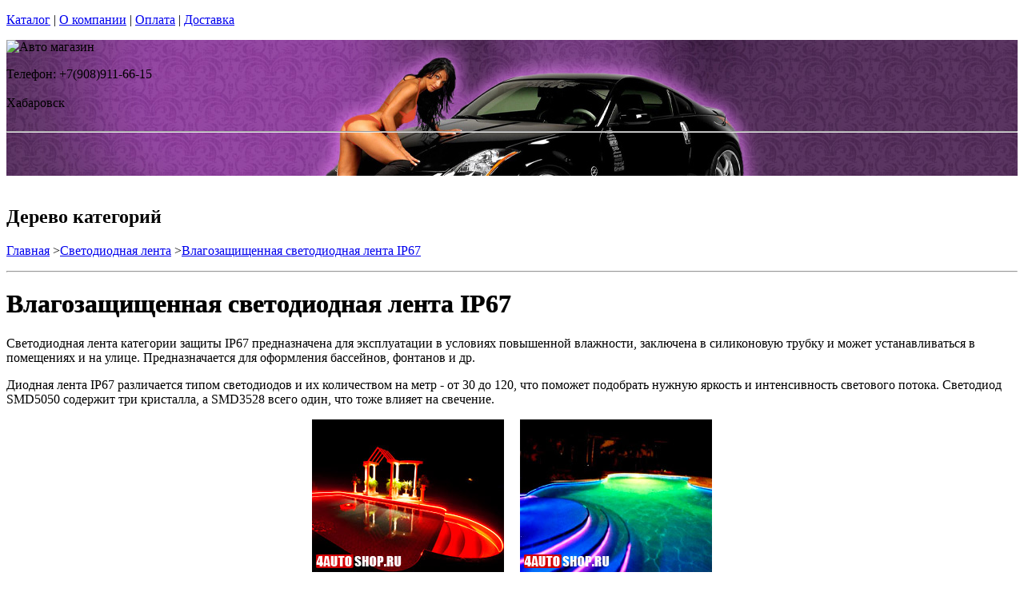

--- FILE ---
content_type: text/html; charset=utf-8
request_url: https://vw-avtopremier.ru/catalog/vlagozashhishhennaja-svetodiodnaja-lenta-IP67/page_2
body_size: 12960
content:
<!DOCTYPE html PUBLIC "-//W3C//DTD XHTML 1.0 Strict//EN""https//www.w3.org/TR/xhtml1/DTD/xhtml1-strict.dtd">
<html xmlns="https://www.w3.org/1999/xhtml" xml:lang="ru">
<head> 

<title>Влагозащищенная светодиодная лента IP67. в г.Хабаровск </title>
    <base href="https://vw-avtopremier.ru/">
    <meta name="description" content="Светодиодная влагозащищенная лента отличное средство для создания оригинальной подсветки дома, в квартире, в автомобиле. " />
    <meta name="keywords" content="светодиодная лента, светодиоды, подсветка, светящаяся лента, светодиодная лента екатеринбург, " />
    <meta http-equiv="Content-Type" content="text/html; charset=utf8" />
    <meta http-equiv="Content-Language" content="ru" />
  <meta name="google-site-verification" content="VdcXJGztn3dbMDFWt93i6TZqDVXcM8cV3NNi9CHsReY" />
    <meta name="robots" content="all" />
  <!--  -->
<script type="text/javascript">
var ZCallbackWidgetLinkId  = '83c7b146f1297a3b940f95f7a1f34ef1';
var ZCallbackWidgetDomain  = 'my.zadarma.com';
(function(){
    var lt = document.createElement('script');
    lt.type ='text/javascript';
    lt.charset = 'utf-8';
    lt.async = true;
    lt.src = 'https://' + ZCallbackWidgetDomain + '/callbackWidget/js/main.min.js';
    var sc = document.getElementsByTagName('script')[0];
    if (sc) sc.parentNode.insertBefore(lt, sc);
    else document.documentElement.firstChild.appendChild(lt);
})();
</script>
<!--  -->
  <script type="text/javascript">document.documentElement.className = 'js';</script>    
<script type="text/javascript" src="js/jquery.js"></script> 
<script type="text/javascript" src="js/script.js"></script> 

<LINK rel="Stylesheet" href="design/mobile/css/content.css" type="text/css">
<link rel='alternate' type='application/rss+xml' title='' href='/rss' />
<link rel="icon" href="design/mobile/images/ico/favicon.ico" type="image/x-icon">

 <LINK rel="Stylesheet" href="design/mobile/css/style.css" type="text/css" media="screen, projection">
  


        
</head>
<body class="home" style="margin-top:0px; padding-top:0px">

<p id="nav-skip">
<a  accesskey="2" href="#main">Каталог</a>
<span class="hidden">|</span> 
<a href="#main-menu">О компании</a>
<span class="hidden">|</span> 
<a href="#search-box">Оплата</a>
<span class="hidden">|</span> 
<a href="#product-menu">Доставка</a>
</p>
<div id="header">
  <div style = "background: url(/files/sections/215.jpg)no-repeat scroll 50% 0px transparent; height: 170px;">  <div class="inBox">
<p id="logo">
<img src="" alt="Авто магазин" height="58" width="203" />
</p>

  <div id="header-contact-sub">
  <div class = "phone">Телефон: +7(908)911-66-15</div> <br />
  <div class = "town_name"> Хабаровск </div> <br />
   
  </div>
<hr class="hidden"/>
</div>
</div>
</div>
<div class="bnr-top">
<div class="inBox">
</div>
</div>  <div id="main">
<div class="inBox">
<div id="col-content">
<!-- страницы -->
<div>
  ﻿
      

 <!-- дерево /-->
  <div id="breadcrumb" class="derevo">
                <h2 class="out">Дерево категорий</h2><p><a href="./" onfocus="blurLink(this);">Главная</a> 
                    &gt;<a href="catalog/svetodiodnaja-lenta" onfocus="blurLink(this);">Светодиодная лента</a>
                 &gt;<a href="catalog/vlagozashhishhennaja-svetodiodnaja-lenta-IP67" onfocus="blurLink(this);">Влагозащищенная светодиодная лента IP67</a>
  
    </p> 
                <hr class="hidden" />
                
                </div>
 <!-- дерево and /-->

<!-- Заголовок  /-->
   
 
    <!-- Заголовок   /-->  
    <DIV id="annot-box"><A id="c1257"></A>
    <DIV id="c1246" class="csc-default">
    <H1 tooltip='category' category_id='282'   style="text-shadow:  0px 0px 1px  #111" >Влагозащищенная светодиодная лента IP67 </H1><P></P>
    </DIV>
    </DIV>
    <!-- Заголовок and  /-->  
    
<!-- Описание категории /-->
 
   <p class="MsoNormal">Светодиодная лента категории защиты IP67 предназначена для
эксплуатации в условиях повышенной влажности, заключена в силиконовую трубку и
может устанавливаться в помещениях и на улице. Предназначается для оформления
бассейнов, фонтанов и др.<o:p></o:p></p><p class="MsoNormal">Диодная лента IP67 различается типом светодиодов и их количеством
на метр - от 30 до 120, что поможет подобрать нужную яркость и интенсивность
светового потока. Светодиод SMD5050 содержит три кристалла, а SMD3528 всего
один, что тоже влияет на свечение.&nbsp;</p><p style="text-align: center;" class="MsoNormal"><img border="0" height="191" width="240" src="/files/images/_lenta-s-vlagozaschitoy-ip67.jpg" />&nbsp; &nbsp; &nbsp;<img border="0" height="191" width="240" src="/files/images/vlagostoikaya-lenta-67.jpg" /></p><p class="MsoNormal">Для удобства монтажа на обратную сторону нанесен клеевой слой.
Её можно разрезать кратно трем диодам по специальным линиям, около каждой из
которых есть разъем для спокойного подключения без пайки.<o:p></o:p></p><p style="text-align: justify;">В ассортименте предложены как одноцветные, так и
многоцветные, для которых необходим контроллер с пультом. Посредством панели
управления можно выбрать все параметры работы. Все светоленты работают от 12
или 24 вольт постоянного тока.</p><p class="MsoNormal"><o:p></o:p></p>
  
 <div  > 

</div>



<!-- Категории -->

<div class="products-list2">
<div >  
<UL >            
                <LI style="width:220px; ">
                  
             <div   class="name2">
                  <A href="catalog/vlagozashhishhennaja-svetodiodnaja-lenta-IP67-smd3528"  style="text-decoration: none">
           <div style="float: left; width: 100px; ">
           
          <IMG src="files/categories/438.jpg"    border="0" alt="" title="Влагозащищенная светодиодная лента IP67 SMD 3528" alt="Влагозащищенная светодиодная лента IP67 SMD 3528" align="top" width="90"> 
                     </div>
          
           <div style="margin-left: 100px;">
               
                      Влагозащищенная светодиодная лента IP67 SMD 3528
        
           </div>
           <div style="clear: both; font-size: 1px; line-height: 0px; height: 0px;"></div>
           
                </A>  
                    </div>
                    
         
               </LI>
                      <li style="width:220px; ">               
             <div   class="name2">
                  <A href="catalog/vlagozashhishhennaja-svetodiodnaja-lenta-IP67-smd5050"  style="text-decoration: none">
           <div style="float: left; width: 100px; ">
           
          <IMG src="files/categories/439.jpg"    border="0" alt="" title="Влагозащищенная светодиодная лента IP67 SMD5050" alt="Влагозащищенная светодиодная лента IP67 SMD5050" align="top" width="90"> 
                     </div>
          
           <div style="margin-left: 100px;">
               
                      Влагозащищенная светодиодная лента IP67 SMD5050
        
           </div>
           <div style="clear: both; font-size: 1px; line-height: 0px; height: 0px;"></div>
           
                </A>  
                    </div>
                    
         
               </LI>
                      <li style="width:220px; ">     </UL> 
                     
                   
                    </DIV>
                    </DIV>    

<!-- Категории and-->



<!-- Постраничная навигация /-->
<script type="text/javascript" src="js/ctrlnavigate.js"></script>
 <p class="paging" style = "background: none; padding: 20px 0px;">
 
   <a href="catalog/vlagozashhishhennaja-svetodiodnaja-lenta-IP67//page_1" class="prev">Назад</a>
  
 


<span class="pager">
  
 
<a href="catalog/vlagozashhishhennaja-svetodiodnaja-lenta-IP67//page_1">1</a>
 
<a href="catalog/vlagozashhishhennaja-svetodiodnaja-lenta-IP67//page_2"><strong>2</strong></a>
 
<a href="catalog/vlagozashhishhennaja-svetodiodnaja-lenta-IP67//page_3">3</a>


</span>

  

  
    <a class="next" href="catalog/vlagozashhishhennaja-svetodiodnaja-lenta-IP67//page_3">Вперед</a>
    </p>       
<!-- Постраничная навигация #End /-->

<div class="filter-form-prod"> 
 <form method="POST"> 
   Сортировать:       <input type="submit" name="date" value="по популярости" class="sort-button "/>
   <input type="submit" name="price_asc" value="сначала дешевые" class="sort-button "/>
   <input type="submit" name="price_desc" value="сначала дорогие" class="sort-button "/>
   

 </form>
</div> 


<!-- Список товаров  /-->
          <div class="products-list">
<div class="sort-wrap">  
<UL >
                    
                    <LI style="width:225px">
                       
                  
                   <div class="spc" tooltip='hit' product_id='3197'>
                    <h2 class="title">
                    <A href="products/svetodiodnaja-lenta-SMD-3528-240-svetodiodov-ip67-krasnyj-zelenyj-siniy"  style="text-decoration:none">
                     <!-- Название /--> <!-- Название  and/-->
           <span class="img">
<img src="files/products/3197_small.jpg"    border="0" alt="  Светодиодная лента SMD 3528 (240 светодиодов) IP67 красный+синий+зеленый (2шт.)" title="  Светодиодная лента SMD 3528 (240 светодиодов) IP67 красный+синий+зеленый (2шт.)" width="150">
</span>  
          <span  class="name">
            Светодиодная лента SMD 3528 (240 светодиодов) IP67 красный+синий+зеленый (2шт.)
            <span class="corner"></span>
          </span>
          </a>
          </h2>
          <p class="status-wrap">
                       </p>
                       <div class="in">
            
                 <p class="desc" style="padding:0px; margin:0px">
                      
                     </p>      
                   <p class="availability">
                           <span class="green">В наличии</span>                                  
              
              </p>
<div style="text-decoration:line-through;color:#524E4E;display:none;"><label style="display:none;color:#524E4E;">Розн цена: </label><p class="price l reset">1980.00&nbsp; <span></span></p></div>
<div style = "color:red;display:none;text-decoration:none;">Опт цена: 0.00&nbsp;</div>
<div style="display:block;"><p class="price l reset"> <del><small style="padding-right: 7px; font-size: 56%;">1980.00</small></del>990.00<span >&nbsp;</span></p></div>
<!-- цена #End /-->
                              <a  href="cart/add/3197" onclick="document.cookie='from='+location.href+';path=/';" >
                     <img src='files/images/btn/add.png' alt="Купить" height="46" width="37">
                                       </a>
                             </div>
                    </DIV>
                 </LI>
                        <li style="width:225px">      
                  
                   <div class="spc" tooltip='hit' product_id='3196'>
                    <h2 class="title">
                    <A href="products/svetodiodnaja-lenta-SMD-3528-240-svetodiodov-ip67-krasnyj-siniy"  style="text-decoration:none">
                     <!-- Название /--> <!-- Название  and/-->
           <span class="img">
<img src="files/products/3196_small.jpg"    border="0" alt="  Светодиодная лента SMD 3528 (240 светодиодов) IP67 1 красный + 2 синий (2шт.)" title="  Светодиодная лента SMD 3528 (240 светодиодов) IP67 1 красный + 2 синий (2шт.)" width="150">
</span>  
          <span  class="name">
            Светодиодная лента SMD 3528 (240 светодиодов) IP67 1 красный + 2 синий (2шт.)
            <span class="corner"></span>
          </span>
          </a>
          </h2>
          <p class="status-wrap">
                       </p>
                       <div class="in">
            
                 <p class="desc" style="padding:0px; margin:0px">
                      
                     </p>      
                   <p class="availability">
                           <span class="green">В наличии</span>                                  
              
              </p>
<div style="text-decoration:line-through;color:#524E4E;display:none;"><label style="display:none;color:#524E4E;">Розн цена: </label><p class="price l reset">1980.00&nbsp; <span></span></p></div>
<div style = "color:red;display:none;text-decoration:none;">Опт цена: 0.00&nbsp;</div>
<div style="display:block;"><p class="price l reset"> <del><small style="padding-right: 7px; font-size: 56%;">1980.00</small></del>990.00<span >&nbsp;</span></p></div>
<!-- цена #End /-->
                              <a  href="cart/add/3196" onclick="document.cookie='from='+location.href+';path=/';" >
                     <img src='files/images/btn/add.png' alt="Купить" height="46" width="37">
                                       </a>
                             </div>
                    </DIV>
                 </LI>
                        <li style="width:225px">      
                  
                   <div class="spc" tooltip='hit' product_id='3195'>
                    <h2 class="title">
                    <A href="products/svetodiodnaja-lenta-SMD-3528-240-svetodiodov-ip67-purpurnyj"  style="text-decoration:none">
                     <!-- Название /--> <!-- Название  and/-->
           <span class="img">
<img src="files/products/3195_small.jpg"    border="0" alt="  Светодиодная лента SMD 3528 (240 светодиодов) IP67 пурпурный (2шт.)" title="  Светодиодная лента SMD 3528 (240 светодиодов) IP67 пурпурный (2шт.)" width="150">
</span>  
          <span  class="name">
            Светодиодная лента SMD 3528 (240 светодиодов) IP67 пурпурный (2шт.)
            <span class="corner"></span>
          </span>
          </a>
          </h2>
          <p class="status-wrap">
                       </p>
                       <div class="in">
            
                 <p class="desc" style="padding:0px; margin:0px">
                      
                     </p>      
                   <p class="availability">
                           <span class="green">В наличии</span>                                  
              
              </p>
<div style="text-decoration:line-through;color:#524E4E;display:none;"><label style="display:none;color:#524E4E;">Розн цена: </label><p class="price l reset">1980.00&nbsp; <span></span></p></div>
<div style = "color:red;display:none;text-decoration:none;">Опт цена: 0.00&nbsp;</div>
<div style="display:block;"><p class="price l reset"> <del><small style="padding-right: 7px; font-size: 56%;">1980.00</small></del>990.00<span >&nbsp;</span></p></div>
<!-- цена #End /-->
                              <a  href="cart/add/3195" onclick="document.cookie='from='+location.href+';path=/';" >
                     <img src='files/images/btn/add.png' alt="Купить" height="46" width="37">
                                       </a>
                             </div>
                    </DIV>
                 </LI>
                                    </ul>
        <ul class="reset">
         <li style="width:225px">
                 
                        
                  
                   <div class="spc" tooltip='hit' product_id='3194'>
                    <h2 class="title">
                    <A href="products/svetodiodnaja-lenta-SMD-3528-240-svetodiodov-ip67-zelenyj"  style="text-decoration:none">
                     <!-- Название /--> <!-- Название  and/-->
           <span class="img">
<img src="files/products/3194_small.jpg"    border="0" alt="  Светодиодная лента SMD 3528 (240 светодиодов) IP67 зеленый (2шт.)" title="  Светодиодная лента SMD 3528 (240 светодиодов) IP67 зеленый (2шт.)" width="150">
</span>  
          <span  class="name">
            Светодиодная лента SMD 3528 (240 светодиодов) IP67 зеленый (2шт.)
            <span class="corner"></span>
          </span>
          </a>
          </h2>
          <p class="status-wrap">
                       </p>
                       <div class="in">
            
                 <p class="desc" style="padding:0px; margin:0px">
                      
                     </p>      
                   <p class="availability">
                           <span class="green">В наличии</span>                                  
              
              </p>
<div style="text-decoration:line-through;color:#524E4E;display:none;"><label style="display:none;color:#524E4E;">Розн цена: </label><p class="price l reset">1160.00&nbsp; <span></span></p></div>
<div style = "color:red;display:none;text-decoration:none;">Опт цена: 0.00&nbsp;</div>
<div style="display:block;"><p class="price l reset"> <del><small style="padding-right: 7px; font-size: 56%;">1160.00</small></del>580.00<span >&nbsp;</span></p></div>
<!-- цена #End /-->
                              <a  href="cart/add/3194" onclick="document.cookie='from='+location.href+';path=/';" >
                     <img src='files/images/btn/add.png' alt="Купить" height="46" width="37">
                                       </a>
                             </div>
                    </DIV>
                 </LI>
                        <li style="width:225px">      
                  
                   <div class="spc" tooltip='hit' product_id='3193'>
                    <h2 class="title">
                    <A href="products/svetodiodnaja-lenta-SMD-3528-240-svetodiodov-ip67-sinij"  style="text-decoration:none">
                     <!-- Название /--> <!-- Название  and/-->
           <span class="img">
<img src="files/products/3193_small.jpg"    border="0" alt="  Светодиодная лента SMD 3528 (240 светодиодов) IP67 синий (2шт.)" title="  Светодиодная лента SMD 3528 (240 светодиодов) IP67 синий (2шт.)" width="150">
</span>  
          <span  class="name">
            Светодиодная лента SMD 3528 (240 светодиодов) IP67 синий (2шт.)
            <span class="corner"></span>
          </span>
          </a>
          </h2>
          <p class="status-wrap">
                       </p>
                       <div class="in">
            
                 <p class="desc" style="padding:0px; margin:0px">
                      
                     </p>      
                   <p class="availability">
                           <span class="green">В наличии</span>                                  
              
              </p>
<div style="text-decoration:line-through;color:#524E4E;display:none;"><label style="display:none;color:#524E4E;">Розн цена: </label><p class="price l reset">1160.00&nbsp; <span></span></p></div>
<div style = "color:red;display:none;text-decoration:none;">Опт цена: 0.00&nbsp;</div>
<div style="display:block;"><p class="price l reset"> <del><small style="padding-right: 7px; font-size: 56%;">1160.00</small></del>580.00<span >&nbsp;</span></p></div>
<!-- цена #End /-->
                              <a  href="cart/add/3193" onclick="document.cookie='from='+location.href+';path=/';" >
                     <img src='files/images/btn/add.png' alt="Купить" height="46" width="37">
                                       </a>
                             </div>
                    </DIV>
                 </LI>
                        <li style="width:225px">      
                  
                   <div class="spc" tooltip='hit' product_id='3192'>
                    <h2 class="title">
                    <A href="products/svetodiodnaja-lenta-SMD-3528-240-svetodiodov-ip67-krasnyj"  style="text-decoration:none">
                     <!-- Название /--> <!-- Название  and/-->
           <span class="img">
<img src="files/products/3192_small.jpg"    border="0" alt="  Светодиодная лента SMD 3528 (240 светодиодов) IP67 красный (2шт.)" title="  Светодиодная лента SMD 3528 (240 светодиодов) IP67 красный (2шт.)" width="150">
</span>  
          <span  class="name">
            Светодиодная лента SMD 3528 (240 светодиодов) IP67 красный (2шт.)
            <span class="corner"></span>
          </span>
          </a>
          </h2>
          <p class="status-wrap">
                       </p>
                       <div class="in">
            
                 <p class="desc" style="padding:0px; margin:0px">
                      
                     </p>      
                   <p class="availability">
                           <span class="green">В наличии</span>                                  
              
              </p>
<div style="text-decoration:line-through;color:#524E4E;display:none;"><label style="display:none;color:#524E4E;">Розн цена: </label><p class="price l reset">1160.00&nbsp; <span></span></p></div>
<div style = "color:red;display:none;text-decoration:none;">Опт цена: 0.00&nbsp;</div>
<div style="display:block;"><p class="price l reset"> <del><small style="padding-right: 7px; font-size: 56%;">1160.00</small></del>580.00<span >&nbsp;</span></p></div>
<!-- цена #End /-->
                              <a  href="cart/add/3192" onclick="document.cookie='from='+location.href+';path=/';" >
                     <img src='files/images/btn/add.png' alt="Купить" height="46" width="37">
                                       </a>
                             </div>
                    </DIV>
                 </LI>
                                    </ul>
        <ul class="reset">
         <li style="width:225px">
                 
                        
                  
                   <div class="spc" tooltip='hit' product_id='3191'>
                    <h2 class="title">
                    <A href="products/svetodiodnaja-lenta-SMD-3528-240-svetodiodov-ip67-zheltyj"  style="text-decoration:none">
                     <!-- Название /--> <!-- Название  and/-->
           <span class="img">
<img src="files/products/3191_small.jpg"    border="0" alt="  Светодиодная лента SMD 3528 (240 светодиодов) IP67 желтый (2шт.)" title="  Светодиодная лента SMD 3528 (240 светодиодов) IP67 желтый (2шт.)" width="150">
</span>  
          <span  class="name">
            Светодиодная лента SMD 3528 (240 светодиодов) IP67 желтый (2шт.)
            <span class="corner"></span>
          </span>
          </a>
          </h2>
          <p class="status-wrap">
                       </p>
                       <div class="in">
            
                 <p class="desc" style="padding:0px; margin:0px">
                      
                     </p>      
                   <p class="availability">
                           <span class="green">В наличии</span>                                  
              
              </p>
<div style="text-decoration:line-through;color:#524E4E;display:none;"><label style="display:none;color:#524E4E;">Розн цена: </label><p class="price l reset">1160.00&nbsp; <span></span></p></div>
<div style = "color:red;display:none;text-decoration:none;">Опт цена: 0.00&nbsp;</div>
<div style="display:block;"><p class="price l reset"> <del><small style="padding-right: 7px; font-size: 56%;">1160.00</small></del>580.00<span >&nbsp;</span></p></div>
<!-- цена #End /-->
                              <a  href="cart/add/3191" onclick="document.cookie='from='+location.href+';path=/';" >
                     <img src='files/images/btn/add.png' alt="Купить" height="46" width="37">
                                       </a>
                             </div>
                    </DIV>
                 </LI>
                        <li style="width:225px">      
                  
                   <div class="spc" tooltip='hit' product_id='3186'>
                    <h2 class="title">
                    <A href="products/svetodiodnaja-lenta-SMD-3528-120-svetodiodov-IP67-rgb"  style="text-decoration:none">
                     <!-- Название /--> <!-- Название  and/-->
           <span class="img">
<img src="files/products/3186_small.jpg"    border="0" alt="  Светодиодная лента SMD 3528 (120 светодиодов) IP67 красный + зеленый + синий (2шт.)" title="  Светодиодная лента SMD 3528 (120 светодиодов) IP67 красный + зеленый + синий (2шт.)" width="150">
</span>  
          <span  class="name">
            Светодиодная лента SMD 3528 (120 светодиодов) IP67 красный + зеленый + синий (2шт.)
            <span class="corner"></span>
          </span>
          </a>
          </h2>
          <p class="status-wrap">
                       </p>
                       <div class="in">
            
                 <p class="desc" style="padding:0px; margin:0px">
                      
                     </p>      
                   <p class="availability">
                           <span class="green">В наличии</span>                                  
              
              </p>
<div style="text-decoration:line-through;color:#524E4E;display:none;"><label style="display:none;color:#524E4E;">Розн цена: </label><p class="price l reset">1770.00&nbsp; <span></span></p></div>
<div style = "color:red;display:none;text-decoration:none;">Опт цена: 0.00&nbsp;</div>
<div style="display:block;"><p class="price l reset"> <del><small style="padding-right: 7px; font-size: 56%;">1770.00</small></del>885.00<span >&nbsp;</span></p></div>
<!-- цена #End /-->
                              <a  href="cart/add/3186" onclick="document.cookie='from='+location.href+';path=/';" >
                     <img src='files/images/btn/add.png' alt="Купить" height="46" width="37">
                                       </a>
                             </div>
                    </DIV>
                 </LI>
                        <li style="width:225px">      
                  
                   <div class="spc" tooltip='hit' product_id='3185'>
                    <h2 class="title">
                    <A href="products/svetodiodnaja-lenta-SMD-3528-120-svetodiodov-IP67-krasnyj-siniy"  style="text-decoration:none">
                     <!-- Название /--> <!-- Название  and/-->
           <span class="img">
<img src="files/products/3185_small.jpg"    border="0" alt="  Светодиодная лента SMD 3528 (120 светодиодов) IP67 1 красный + 2 синий (2шт.)" title="  Светодиодная лента SMD 3528 (120 светодиодов) IP67 1 красный + 2 синий (2шт.)" width="150">
</span>  
          <span  class="name">
            Светодиодная лента SMD 3528 (120 светодиодов) IP67 1 красный + 2 синий (2шт.)
            <span class="corner"></span>
          </span>
          </a>
          </h2>
          <p class="status-wrap">
                       </p>
                       <div class="in">
            
                 <p class="desc" style="padding:0px; margin:0px">
                      
                     </p>      
                   <p class="availability">
                           <span class="green">В наличии</span>                                  
              
              </p>
<div style="text-decoration:line-through;color:#524E4E;display:none;"><label style="display:none;color:#524E4E;">Розн цена: </label><p class="price l reset">1770.00&nbsp; <span></span></p></div>
<div style = "color:red;display:none;text-decoration:none;">Опт цена: 0.00&nbsp;</div>
<div style="display:block;"><p class="price l reset"> <del><small style="padding-right: 7px; font-size: 56%;">1770.00</small></del>885.00<span >&nbsp;</span></p></div>
<!-- цена #End /-->
                              <a  href="cart/add/3185" onclick="document.cookie='from='+location.href+';path=/';" >
                     <img src='files/images/btn/add.png' alt="Купить" height="46" width="37">
                                       </a>
                             </div>
                    </DIV>
                 </LI>
                                    </ul>
        <ul class="reset">
         <li style="width:225px">
                 
                        
                  
                   <div class="spc" tooltip='hit' product_id='3184'>
                    <h2 class="title">
                    <A href="products/svetodiodnaja-lenta-SMD-3528-120-svetodiodov-IP67-purpurnyj"  style="text-decoration:none">
                     <!-- Название /--> <!-- Название  and/-->
           <span class="img">
<img src="files/products/3184_small.jpg"    border="0" alt="  Светодиодная лента SMD 3528 (120 светодиодов) IP67 пурпурный (2шт.)" title="  Светодиодная лента SMD 3528 (120 светодиодов) IP67 пурпурный (2шт.)" width="150">
</span>  
          <span  class="name">
            Светодиодная лента SMD 3528 (120 светодиодов) IP67 пурпурный (2шт.)
            <span class="corner"></span>
          </span>
          </a>
          </h2>
          <p class="status-wrap">
                       </p>
                       <div class="in">
            
                 <p class="desc" style="padding:0px; margin:0px">
                      
                     </p>      
                   <p class="availability">
                           <span class="green">В наличии</span>                                  
              
              </p>
<div style="text-decoration:line-through;color:#524E4E;display:none;"><label style="display:none;color:#524E4E;">Розн цена: </label><p class="price l reset">1770.00&nbsp; <span></span></p></div>
<div style = "color:red;display:none;text-decoration:none;">Опт цена: 0.00&nbsp;</div>
<div style="display:block;"><p class="price l reset"> <del><small style="padding-right: 7px; font-size: 56%;">1770.00</small></del>885.00<span >&nbsp;</span></p></div>
<!-- цена #End /-->
                              <a  href="cart/add/3184" onclick="document.cookie='from='+location.href+';path=/';" >
                     <img src='files/images/btn/add.png' alt="Купить" height="46" width="37">
                                       </a>
                             </div>
                    </DIV>
                 </LI>
                        <li style="width:225px">      
                  
                   <div class="spc" tooltip='hit' product_id='3183'>
                    <h2 class="title">
                    <A href="products/svetodiodnaja-lenta-SMD-3528-120-svetodiodov-IP67-zelenyj"  style="text-decoration:none">
                     <!-- Название /--> <!-- Название  and/-->
           <span class="img">
<img src="files/products/3183_small.jpg"    border="0" alt="  Светодиодная лента SMD 3528 (120 светодиодов) IP67 зеленый (2шт.)" title="  Светодиодная лента SMD 3528 (120 светодиодов) IP67 зеленый (2шт.)" width="150">
</span>  
          <span  class="name">
            Светодиодная лента SMD 3528 (120 светодиодов) IP67 зеленый (2шт.)
            <span class="corner"></span>
          </span>
          </a>
          </h2>
          <p class="status-wrap">
                       </p>
                       <div class="in">
            
                 <p class="desc" style="padding:0px; margin:0px">
                      
                     </p>      
                   <p class="availability">
                           <span class="green">В наличии</span>                                  
              
              </p>
<div style="text-decoration:line-through;color:#524E4E;display:none;"><label style="display:none;color:#524E4E;">Розн цена: </label><p class="price l reset">580.00&nbsp; <span></span></p></div>
<div style = "color:red;display:none;text-decoration:none;">Опт цена: 0.00&nbsp;</div>
<div style="display:block;"><p class="price l reset"> <del><small style="padding-right: 7px; font-size: 56%;">580.00</small></del>290.00<span >&nbsp;</span></p></div>
<!-- цена #End /-->
                              <a  href="cart/add/3183" onclick="document.cookie='from='+location.href+';path=/';" >
                     <img src='files/images/btn/add.png' alt="Купить" height="46" width="37">
                                       </a>
                             </div>
                    </DIV>
                 </LI>
                        <li style="width:225px">      
                  
                   <div class="spc" tooltip='hit' product_id='3182'>
                    <h2 class="title">
                    <A href="products/svetodiodnaja-lenta-SMD-3528-120-svetodiodov-IP67-sinij"  style="text-decoration:none">
                     <!-- Название /--> <!-- Название  and/-->
           <span class="img">
<img src="files/products/3182_small.jpg"    border="0" alt="  Светодиодная лента SMD 3528 (120 светодиодов) IP67 синий (2шт.)" title="  Светодиодная лента SMD 3528 (120 светодиодов) IP67 синий (2шт.)" width="150">
</span>  
          <span  class="name">
            Светодиодная лента SMD 3528 (120 светодиодов) IP67 синий (2шт.)
            <span class="corner"></span>
          </span>
          </a>
          </h2>
          <p class="status-wrap">
                       </p>
                       <div class="in">
            
                 <p class="desc" style="padding:0px; margin:0px">
                      
                     </p>      
                   <p class="availability">
                           <span class="green">В наличии</span>                                  
              
              </p>
<div style="text-decoration:line-through;color:#524E4E;display:none;"><label style="display:none;color:#524E4E;">Розн цена: </label><p class="price l reset">580.00&nbsp; <span></span></p></div>
<div style = "color:red;display:none;text-decoration:none;">Опт цена: 0.00&nbsp;</div>
<div style="display:block;"><p class="price l reset"> <del><small style="padding-right: 7px; font-size: 56%;">580.00</small></del>290.00<span >&nbsp;</span></p></div>
<!-- цена #End /-->
                              <a  href="cart/add/3182" onclick="document.cookie='from='+location.href+';path=/';" >
                     <img src='files/images/btn/add.png' alt="Купить" height="46" width="37">
                                       </a>
                             </div>
                    </DIV>
                 </LI>
                                    </ul>
        <ul class="reset">
         <li style="width:225px">
                 
                        
                  
                   <div class="spc" tooltip='hit' product_id='3181'>
                    <h2 class="title">
                    <A href="products/svetodiodnaja-lenta-SMD-3528-120-svetodiodov-IP67-krasnyj"  style="text-decoration:none">
                     <!-- Название /--> <!-- Название  and/-->
           <span class="img">
<img src="files/products/3181_small.jpg"    border="0" alt="  Светодиодная лента SMD 3528 (120 светодиодов) IP67 красный (2шт.)" title="  Светодиодная лента SMD 3528 (120 светодиодов) IP67 красный (2шт.)" width="150">
</span>  
          <span  class="name">
            Светодиодная лента SMD 3528 (120 светодиодов) IP67 красный (2шт.)
            <span class="corner"></span>
          </span>
          </a>
          </h2>
          <p class="status-wrap">
                       </p>
                       <div class="in">
            
                 <p class="desc" style="padding:0px; margin:0px">
                      
                     </p>      
                   <p class="availability">
                           <span class="green">В наличии</span>                                  
              
              </p>
<div style="text-decoration:line-through;color:#524E4E;display:none;"><label style="display:none;color:#524E4E;">Розн цена: </label><p class="price l reset">580.00&nbsp; <span></span></p></div>
<div style = "color:red;display:none;text-decoration:none;">Опт цена: 0.00&nbsp;</div>
<div style="display:block;"><p class="price l reset"> <del><small style="padding-right: 7px; font-size: 56%;">580.00</small></del>290.00<span >&nbsp;</span></p></div>
<!-- цена #End /-->
                              <a  href="cart/add/3181" onclick="document.cookie='from='+location.href+';path=/';" >
                     <img src='files/images/btn/add.png' alt="Купить" height="46" width="37">
                                       </a>
                             </div>
                    </DIV>
                 </LI>
                        <li style="width:225px">      
                  
                   <div class="spc" tooltip='hit' product_id='3180'>
                    <h2 class="title">
                    <A href="products/svetodiodnaja-lenta-SMD-3528-120-svetodiodov-IP67-zheltyj"  style="text-decoration:none">
                     <!-- Название /--> <!-- Название  and/-->
           <span class="img">
<img src="files/products/3180_small.jpg"    border="0" alt="  Светодиодная лента SMD 3528 (120 светодиодов) IP67 желтый (2шт.)" title="  Светодиодная лента SMD 3528 (120 светодиодов) IP67 желтый (2шт.)" width="150">
</span>  
          <span  class="name">
            Светодиодная лента SMD 3528 (120 светодиодов) IP67 желтый (2шт.)
            <span class="corner"></span>
          </span>
          </a>
          </h2>
          <p class="status-wrap">
                       </p>
                       <div class="in">
            
                 <p class="desc" style="padding:0px; margin:0px">
                      
                     </p>      
                   <p class="availability">
                           <span class="green">В наличии</span>                                  
              
              </p>
<div style="text-decoration:line-through;color:#524E4E;display:none;"><label style="display:none;color:#524E4E;">Розн цена: </label><p class="price l reset">580.00&nbsp; <span></span></p></div>
<div style = "color:red;display:none;text-decoration:none;">Опт цена: 0.00&nbsp;</div>
<div style="display:block;"><p class="price l reset"> <del><small style="padding-right: 7px; font-size: 56%;">580.00</small></del>290.00<span >&nbsp;</span></p></div>
<!-- цена #End /-->
                              <a  href="cart/add/3180" onclick="document.cookie='from='+location.href+';path=/';" >
                     <img src='files/images/btn/add.png' alt="Купить" height="46" width="37">
                                       </a>
                             </div>
                    </DIV>
                 </LI>
                        <li style="width:225px">      
                  
                   <div class="spc" tooltip='hit' product_id='3175'>
                    <h2 class="title">
                    <A href="products/svetodiodnaja-lenta-SMD-3528-60-svetodiodov-IP67-krasnyj-zelenyj-siniy"  style="text-decoration:none">
                     <!-- Название /--> <!-- Название  and/-->
           <span class="img">
<img src="files/products/3175_small.jpg"    border="0" alt="  Светодиодная лента SMD 3528 (60 светодиодов) IP67 красный + зеленый + синий (2шт.)" title="  Светодиодная лента SMD 3528 (60 светодиодов) IP67 красный + зеленый + синий (2шт.)" width="150">
</span>  
          <span  class="name">
            Светодиодная лента SMD 3528 (60 светодиодов) IP67 красный + зеленый + синий (2шт.)
            <span class="corner"></span>
          </span>
          </a>
          </h2>
          <p class="status-wrap">
                       </p>
                       <div class="in">
            
                 <p class="desc" style="padding:0px; margin:0px">
                      
                     </p>      
                   <p class="availability">
                           <span class="green">В наличии</span>                                  
              
              </p>
<div style="text-decoration:line-through;color:#524E4E;display:none;"><label style="display:none;color:#524E4E;">Розн цена: </label><p class="price l reset">1560.00&nbsp; <span></span></p></div>
<div style = "color:red;display:none;text-decoration:none;">Опт цена: 0.00&nbsp;</div>
<div style="display:block;"><p class="price l reset"> <del><small style="padding-right: 7px; font-size: 56%;">1560.00</small></del>780.00<span >&nbsp;</span></p></div>
<!-- цена #End /-->
                              <a  href="cart/add/3175" onclick="document.cookie='from='+location.href+';path=/';" >
                     <img src='files/images/btn/add.png' alt="Купить" height="46" width="37">
                                       </a>
                             </div>
                    </DIV>
                 </LI>
                                    </ul>
        <ul class="reset">
         <li style="width:225px">
                 
                        
                  
                   <div class="spc" tooltip='hit' product_id='3174'>
                    <h2 class="title">
                    <A href="products/svetodiodnaja-lenta-SMD-3528-60-svetodiodov-IP67-krasnyj-siniy"  style="text-decoration:none">
                     <!-- Название /--> <!-- Название  and/-->
           <span class="img">
<img src="files/products/3174_small.jpg"    border="0" alt="  Светодиодная лента SMD 3528 (60 светодиодов) IP67 1 красный + 2 синий (2шт.)" title="  Светодиодная лента SMD 3528 (60 светодиодов) IP67 1 красный + 2 синий (2шт.)" width="150">
</span>  
          <span  class="name">
            Светодиодная лента SMD 3528 (60 светодиодов) IP67 1 красный + 2 синий (2шт.)
            <span class="corner"></span>
          </span>
          </a>
          </h2>
          <p class="status-wrap">
                       </p>
                       <div class="in">
            
                 <p class="desc" style="padding:0px; margin:0px">
                      
                     </p>      
                   <p class="availability">
                           <span class="green">В наличии</span>                                  
              
              </p>
<div style="text-decoration:line-through;color:#524E4E;display:none;"><label style="display:none;color:#524E4E;">Розн цена: </label><p class="price l reset">1560.00&nbsp; <span></span></p></div>
<div style = "color:red;display:none;text-decoration:none;">Опт цена: 0.00&nbsp;</div>
<div style="display:block;"><p class="price l reset"> <del><small style="padding-right: 7px; font-size: 56%;">1560.00</small></del>780.00<span >&nbsp;</span></p></div>
<!-- цена #End /-->
                              <a  href="cart/add/3174" onclick="document.cookie='from='+location.href+';path=/';" >
                     <img src='files/images/btn/add.png' alt="Купить" height="46" width="37">
                                       </a>
                             </div>
                    </DIV>
                 </LI>
                        <li style="width:225px">      
                  
                   <div class="spc" tooltip='hit' product_id='3173'>
                    <h2 class="title">
                    <A href="products/svetodiodnaja-lenta-SMD-3528-60-svetodiodov-IP67-purpurnyj"  style="text-decoration:none">
                     <!-- Название /--> <!-- Название  and/-->
           <span class="img">
<img src="files/products/3173_small.jpg"    border="0" alt="  Светодиодная лента SMD 3528 (60 светодиодов) IP67 пурпурный (2шт.)" title="  Светодиодная лента SMD 3528 (60 светодиодов) IP67 пурпурный (2шт.)" width="150">
</span>  
          <span  class="name">
            Светодиодная лента SMD 3528 (60 светодиодов) IP67 пурпурный (2шт.)
            <span class="corner"></span>
          </span>
          </a>
          </h2>
          <p class="status-wrap">
                       </p>
                       <div class="in">
            
                 <p class="desc" style="padding:0px; margin:0px">
                      
                     </p>      
                   <p class="availability">
                           <span class="green">В наличии</span>                                  
              
              </p>
<div style="text-decoration:line-through;color:#524E4E;display:none;"><label style="display:none;color:#524E4E;">Розн цена: </label><p class="price l reset">1560.00&nbsp; <span></span></p></div>
<div style = "color:red;display:none;text-decoration:none;">Опт цена: 0.00&nbsp;</div>
<div style="display:block;"><p class="price l reset"> <del><small style="padding-right: 7px; font-size: 56%;">1560.00</small></del>780.00<span >&nbsp;</span></p></div>
<!-- цена #End /-->
                              <a  href="cart/add/3173" onclick="document.cookie='from='+location.href+';path=/';" >
                     <img src='files/images/btn/add.png' alt="Купить" height="46" width="37">
                                       </a>
                             </div>
                    </DIV>
                 </LI>
                        <li style="width:225px">      
                  
                   <div class="spc" tooltip='hit' product_id='3172'>
                    <h2 class="title">
                    <A href="products/svetodiodnaja-lenta-SMD-3528-60-svetodiodov-IP67-zelenyj"  style="text-decoration:none">
                     <!-- Название /--> <!-- Название  and/-->
           <span class="img">
<img src="files/products/3172_small.jpg"    border="0" alt="  Светодиодная лента SMD 3528 (60 светодиодов) IP67 зеленый (2шт.)" title="  Светодиодная лента SMD 3528 (60 светодиодов) IP67 зеленый (2шт.)" width="150">
</span>  
          <span  class="name">
            Светодиодная лента SMD 3528 (60 светодиодов) IP67 зеленый (2шт.)
            <span class="corner"></span>
          </span>
          </a>
          </h2>
          <p class="status-wrap">
                       </p>
                       <div class="in">
            
                 <p class="desc" style="padding:0px; margin:0px">
                      
                     </p>      
                   <p class="availability">
                           <span class="green">В наличии</span>                                  
              
              </p>
<div style="text-decoration:line-through;color:#524E4E;display:none;"><label style="display:none;color:#524E4E;">Розн цена: </label><p class="price l reset">560.00&nbsp; <span></span></p></div>
<div style = "color:red;display:none;text-decoration:none;">Опт цена: 0.00&nbsp;</div>
<div style="display:block;"><p class="price l reset"> <del><small style="padding-right: 7px; font-size: 56%;">560.00</small></del>280.00<span >&nbsp;</span></p></div>
<!-- цена #End /-->
                              <a  href="cart/add/3172" onclick="document.cookie='from='+location.href+';path=/';" >
                     <img src='files/images/btn/add.png' alt="Купить" height="46" width="37">
                                       </a>
                             </div>
                    </DIV>
                 </LI>
                                    </ul>
        <ul class="reset">
         <li style="width:225px">
                 
                        
                  
                   <div class="spc" tooltip='hit' product_id='3171'>
                    <h2 class="title">
                    <A href="products/svetodiodnaja-lenta-SMD-3528-60-svetodiodov-IP67-sinij"  style="text-decoration:none">
                     <!-- Название /--> <!-- Название  and/-->
           <span class="img">
<img src="files/products/3171_small.jpg"    border="0" alt="  Светодиодная лента SMD 3528 (60 светодиодов) IP67 синий (2шт.)" title="  Светодиодная лента SMD 3528 (60 светодиодов) IP67 синий (2шт.)" width="150">
</span>  
          <span  class="name">
            Светодиодная лента SMD 3528 (60 светодиодов) IP67 синий (2шт.)
            <span class="corner"></span>
          </span>
          </a>
          </h2>
          <p class="status-wrap">
                       </p>
                       <div class="in">
            
                 <p class="desc" style="padding:0px; margin:0px">
                      
                     </p>      
                   <p class="availability">
                           <span class="green">В наличии</span>                                  
              
              </p>
<div style="text-decoration:line-through;color:#524E4E;display:none;"><label style="display:none;color:#524E4E;">Розн цена: </label><p class="price l reset">560.00&nbsp; <span></span></p></div>
<div style = "color:red;display:none;text-decoration:none;">Опт цена: 0.00&nbsp;</div>
<div style="display:block;"><p class="price l reset"> <del><small style="padding-right: 7px; font-size: 56%;">560.00</small></del>280.00<span >&nbsp;</span></p></div>
<!-- цена #End /-->
                              <a  href="cart/add/3171" onclick="document.cookie='from='+location.href+';path=/';" >
                     <img src='files/images/btn/add.png' alt="Купить" height="46" width="37">
                                       </a>
                             </div>
                    </DIV>
                 </LI>
                        <li style="width:225px">      
                  
                   <div class="spc" tooltip='hit' product_id='3170'>
                    <h2 class="title">
                    <A href="products/svetodiodnaja-lenta-SMD-3528-60-svetodiodov-IP67-krasnyj"  style="text-decoration:none">
                     <!-- Название /--> <!-- Название  and/-->
           <span class="img">
<img src="files/products/3170_small.jpg"    border="0" alt="  Светодиодная лента SMD 3528 (60 светодиодов) IP67 красный (2шт.)" title="  Светодиодная лента SMD 3528 (60 светодиодов) IP67 красный (2шт.)" width="150">
</span>  
          <span  class="name">
            Светодиодная лента SMD 3528 (60 светодиодов) IP67 красный (2шт.)
            <span class="corner"></span>
          </span>
          </a>
          </h2>
          <p class="status-wrap">
                       </p>
                       <div class="in">
            
                 <p class="desc" style="padding:0px; margin:0px">
                      
                     </p>      
                   <p class="availability">
                           <span class="green">В наличии</span>                                  
              
              </p>
<div style="text-decoration:line-through;color:#524E4E;display:none;"><label style="display:none;color:#524E4E;">Розн цена: </label><p class="price l reset">560.00&nbsp; <span></span></p></div>
<div style = "color:red;display:none;text-decoration:none;">Опт цена: 0.00&nbsp;</div>
<div style="display:block;"><p class="price l reset"> <del><small style="padding-right: 7px; font-size: 56%;">560.00</small></del>280.00<span >&nbsp;</span></p></div>
<!-- цена #End /-->
                              <a  href="cart/add/3170" onclick="document.cookie='from='+location.href+';path=/';" >
                     <img src='files/images/btn/add.png' alt="Купить" height="46" width="37">
                                       </a>
                             </div>
                    </DIV>
                 </LI>
                        <li style="width:225px">      
                  
                   <div class="spc" tooltip='hit' product_id='3169'>
                    <h2 class="title">
                    <A href="products/svetodiodnaja-lenta-SMD-3528-60-svetodiodov-IP67-zheltyj"  style="text-decoration:none">
                     <!-- Название /--> <!-- Название  and/-->
           <span class="img">
<img src="files/products/3169_small.jpg"    border="0" alt="  Светодиодная лента SMD 3528 (60 светодиодов) IP67 желтый (2шт.)" title="  Светодиодная лента SMD 3528 (60 светодиодов) IP67 желтый (2шт.)" width="150">
</span>  
          <span  class="name">
            Светодиодная лента SMD 3528 (60 светодиодов) IP67 желтый (2шт.)
            <span class="corner"></span>
          </span>
          </a>
          </h2>
          <p class="status-wrap">
                       </p>
                       <div class="in">
            
                 <p class="desc" style="padding:0px; margin:0px">
                      
                     </p>      
                   <p class="availability">
                           <span class="green">В наличии</span>                                  
              
              </p>
<div style="text-decoration:line-through;color:#524E4E;display:none;"><label style="display:none;color:#524E4E;">Розн цена: </label><p class="price l reset">560.00&nbsp; <span></span></p></div>
<div style = "color:red;display:none;text-decoration:none;">Опт цена: 0.00&nbsp;</div>
<div style="display:block;"><p class="price l reset"> <del><small style="padding-right: 7px; font-size: 56%;">560.00</small></del>280.00<span >&nbsp;</span></p></div>
<!-- цена #End /-->
                              <a  href="cart/add/3169" onclick="document.cookie='from='+location.href+';path=/';" >
                     <img src='files/images/btn/add.png' alt="Купить" height="46" width="37">
                                       </a>
                             </div>
                    </DIV>
                 </LI>
                                    </ul>
        <ul class="reset">
         <li style="width:225px">
                 
                        
                  
                   <div class="spc" tooltip='hit' product_id='3163'>
                    <h2 class="title">
                    <A href="products/svetodiodnaja-lenta-SMD-3528-30-svetodiodov-ip67-rgb"  style="text-decoration:none">
                     <!-- Название /--> <!-- Название  and/-->
           <span class="img">
<img src="files/products/3163_small.jpg"    border="0" alt="  Светодиодная лента SMD 3528(30 светодиодов) IP67 красный + зеленый + синий (2шт.)" title="  Светодиодная лента SMD 3528(30 светодиодов) IP67 красный + зеленый + синий (2шт.)" width="150">
</span>  
          <span  class="name">
            Светодиодная лента SMD 3528(30 светодиодов) IP67 красный + зеленый + синий (2шт.)
            <span class="corner"></span>
          </span>
          </a>
          </h2>
          <p class="status-wrap">
                       </p>
                       <div class="in">
            
                 <p class="desc" style="padding:0px; margin:0px">
                      
                     </p>      
                   <p class="availability">
                           <span class="green">В наличии</span>                                  
              
              </p>
<div style="text-decoration:line-through;color:#524E4E;display:none;"><label style="display:none;color:#524E4E;">Розн цена: </label><p class="price l reset">1350.00&nbsp; <span></span></p></div>
<div style = "color:red;display:none;text-decoration:none;">Опт цена: 0.00&nbsp;</div>
<div style="display:block;"><p class="price l reset"> <del><small style="padding-right: 7px; font-size: 56%;">1350.00</small></del>675.00<span >&nbsp;</span></p></div>
<!-- цена #End /-->
                              <a  href="cart/add/3163" onclick="document.cookie='from='+location.href+';path=/';" >
                     <img src='files/images/btn/add.png' alt="Купить" height="46" width="37">
                                       </a>
                             </div>
                    </DIV>
                 </LI>
                        <li style="width:225px">      
                  
                   <div class="spc" tooltip='hit' product_id='3162'>
                    <h2 class="title">
                    <A href="products/svetodiodnaja-lenta-SMD-3528-30-svetodiodov-ip67-krasnyj-siniy"  style="text-decoration:none">
                     <!-- Название /--> <!-- Название  and/-->
           <span class="img">
<img src="files/products/3162_small.jpg"    border="0" alt="  Светодиодная лента SMD 3528(30 светодиодов) IP67 1 красный + 2 синий (2шт.)" title="  Светодиодная лента SMD 3528(30 светодиодов) IP67 1 красный + 2 синий (2шт.)" width="150">
</span>  
          <span  class="name">
            Светодиодная лента SMD 3528(30 светодиодов) IP67 1 красный + 2 синий (2шт.)
            <span class="corner"></span>
          </span>
          </a>
          </h2>
          <p class="status-wrap">
                       </p>
                       <div class="in">
            
                 <p class="desc" style="padding:0px; margin:0px">
                      
                     </p>      
                   <p class="availability">
                           <span class="green">В наличии</span>                                  
              
              </p>
<div style="text-decoration:line-through;color:#524E4E;display:none;"><label style="display:none;color:#524E4E;">Розн цена: </label><p class="price l reset">1350.00&nbsp; <span></span></p></div>
<div style = "color:red;display:none;text-decoration:none;">Опт цена: 0.00&nbsp;</div>
<div style="display:block;"><p class="price l reset"> <del><small style="padding-right: 7px; font-size: 56%;">1350.00</small></del>675.00<span >&nbsp;</span></p></div>
<!-- цена #End /-->
                              <a  href="cart/add/3162" onclick="document.cookie='from='+location.href+';path=/';" >
                     <img src='files/images/btn/add.png' alt="Купить" height="46" width="37">
                                       </a>
                             </div>
                    </DIV>
                 </LI>
                        <li style="width:225px">      
                  
                   <div class="spc" tooltip='hit' product_id='3161'>
                    <h2 class="title">
                    <A href="products/svetodiodnaja-lenta-SMD-3528-30-svetodiodov-ip67-purpurnyj"  style="text-decoration:none">
                     <!-- Название /--> <!-- Название  and/-->
           <span class="img">
<img src="files/products/3161_small.jpg"    border="0" alt="  Светодиодная лента SMD 3528(30 светодиодов) IP67 пурпурный (2шт.)" title="  Светодиодная лента SMD 3528(30 светодиодов) IP67 пурпурный (2шт.)" width="150">
</span>  
          <span  class="name">
            Светодиодная лента SMD 3528(30 светодиодов) IP67 пурпурный (2шт.)
            <span class="corner"></span>
          </span>
          </a>
          </h2>
          <p class="status-wrap">
                       </p>
                       <div class="in">
            
                 <p class="desc" style="padding:0px; margin:0px">
                      
                     </p>      
                   <p class="availability">
                           <span class="green">В наличии</span>                                  
              
              </p>
<div style="text-decoration:line-through;color:#524E4E;display:none;"><label style="display:none;color:#524E4E;">Розн цена: </label><p class="price l reset">1350.00&nbsp; <span></span></p></div>
<div style = "color:red;display:none;text-decoration:none;">Опт цена: 0.00&nbsp;</div>
<div style="display:block;"><p class="price l reset"> <del><small style="padding-right: 7px; font-size: 56%;">1350.00</small></del>675.00<span >&nbsp;</span></p></div>
<!-- цена #End /-->
                              <a  href="cart/add/3161" onclick="document.cookie='from='+location.href+';path=/';" >
                     <img src='files/images/btn/add.png' alt="Купить" height="46" width="37">
                                       </a>
                             </div>
                    </DIV>
                 </LI>
                                    </ul>
        <ul class="reset">
         <li style="width:225px">
                 
                       </UL>             
  </DIV>
</DIV>
  <!-- Список товаров and /-->
 


<!-- Постраничная навигация /-->
<script type="text/javascript" src="js/ctrlnavigate.js"></script>
 <p class="paging">
 
   <a href="catalog/vlagozashhishhennaja-svetodiodnaja-lenta-IP67/page_1" class="prev">Назад</a>
  
 


<span class="pager">
  
 
<a href="catalog/vlagozashhishhennaja-svetodiodnaja-lenta-IP67/page_1">1</a>
 
<a href="catalog/vlagozashhishhennaja-svetodiodnaja-lenta-IP67/page_2"><strong>2</strong></a>
 
<a href="catalog/vlagozashhishhennaja-svetodiodnaja-lenta-IP67/page_3">3</a>


</span>

  

  
    <a class="next" href="catalog/vlagozashhishhennaja-svetodiodnaja-lenta-IP67/page_3">Вперед</a>
    </p>       
<!-- Постраничная навигация #End /-->

  




</div>
<hr class="hidden" />
</div>
<div id="col-side">

 
<!-- Регион -->  

<div class="side-menu" id="product-menu">


      <h2> Ваш регион </h2>

      <select onchange="if (this.value) location.href = this.value" style = "margin: 5px 0px; width: 100%;">

<option value = "https://na-auto.ru"  >Россия</option>
<option value = "https://na-auto.ru"  >Москва</option>
<option value = "https://reon-zp.ru" >Санкт-Петербург</option>
<option value = "https://new-techno.ru" >Екатеринбург</option>
<option value = "https://garantnsk.ru" >Новосибирск</option>
<option value = "https://derexpo.ru" >Тюмень</option>
<option value = "https://ladannov.ru" >Калининград </option>
<option value = "https://vipmlm.ru" >Мурманск</option>
<option value = "https://starshost.ru" >Пятигорск</option>
<option value = "https://midaspro.ru" >Надым</option>
<option value = "https://samlukmobile.ru" >Абакан</option>
<option value = "https://taxi-mustang.ru" >Архангельск</option>
<option value = "https://twuo.ru" >Барнаул</option>
<option value = "https://engtransstroy.ru" >Белгород</option>
<option value = "https://palmira32.ru" >Брянск</option>
<option value = "https://avto-sp.ru" >Чебоксары</option>
<option value = "https://ecodds.ru" >Челябинск</option>
<option value = "https://techno4me.ru" >Химки</option>
<option value = "https://autojours.ru" >Ханты-Мансийск</option>
<option value = "https://retro-future.ru" >Иркутск</option>
<option value = "https://eaf-fest.ru" >Иваново</option>
<option value = "https://nt-gst.ru" >Ижевск</option>
<option value = "https://gokaluga.ru" >Калуга</option>
<option value = "https://irbis-t.ru" >Казань</option>
<option value = "https://ladyg.ru" >Кемерово</option>
<option value = "https://vw-avtopremier.ru" selected>Хабаровск</option>
<option value = "https://spikatour.ru" >Киров</option>
<option value = "https://eco-frost.ru" >Кострома</option>
<option value = "https://siliren.ru" >Краснодар</option>
<option value = "https://ascura.ru" >Красноярск</option>
<option value = "https://godmolod.ru" >Курган</option>
<option value = "https://terfiz.ru" >Липецк</option>
<option value = "https://x-gate.ru" >Магнитогорск</option>
<option value = "https://alphann.ru" >Нижний Новгород</option>
<option value = "https://neonuclear.ru" >Омск</option>
<option value = "https://ovf-vosvod.ru" >Оренбург</option>
<option value = "https://penza-auto.ru" >Пенза</option>
<option value = "https://offset21.ru" >Пермь</option>
<option value = "https://cross-evo.ru" >Подольск</option>
<option value = "https://go-moto.ru" >Ростов-на-Дону</option>
<option value = "https://club-sila.ru" >Рязань</option>
<option value = "https://aurum-oasis.ru" >Самара</option>
<option value = "https://autoforever.ru" >Саранск</option>
<option value = "https://belozpp.ru" >Саратов</option>
<option value = "https://fujitsu4you.ru" >Симферополь</option>
<option value = "https://aircon-nf.ru" >Ставрополь</option>
<option value = "https://alenom.ru" >Сургут</option>
<option value = "https://smileshow.ru" >Тамбов</option>
<option value = "https://suxie.ru" >Тольятти</option>
<option value = "https://v4o.ru" >Томск</option>
<option value = "https://elgo-li.ru" >Тула</option>
<option value = "https://vestarings.ru" >Тверь</option>
<option value = "https://itek-tech.ru" >Уфа</option>
<option value = "https://wikimedi.ru" >Ульяновск</option>
<option value = "https://mollnia.ru" >Владимир</option>
<option value = "https://x-fear.ru" >Владивосток</option>
<option value = "https://nerjaveem.ru" >Волгоград</option>
<option value = "https://oshowork.ru" >Вологда</option>
<option value = "https://podberi-avto.ru" >Воронеж</option>
<option value = "https://sabplus.ru" >Ярославль</option>
<option value = "https://skidkii.ru" >Златоуст</option>
<option value = "https://autoexpress60.ru" >Псков</option>
<option value = "https://kamaz12.ru" >Йошкар-Ола</option>



          </select>  

  

    

</div>

<!-- Регион end-->  
 
 
 
 
 

<div class="side-menu" id="product-menu">
  <DIV id="c1531" class="csc-default">
        <H2 class="aller" style="text-shadow:  0px 0px 1px  #111">Категории</H2>    
                
                <DIV id="side-menu">

 <UL class="reset">
            <LI style="font-size:13px" ><a href="catalog/avtomobilnye-lampy" tooltip='category' category_id='349' >Автомобильные лампы</a></LI>
           
   
   







                 <LI style="font-size:13px" ><a href="catalog/dnevnye-hodovye-ogni" tooltip='category' category_id='181' >Дневные ходовые огни</a></LI>
           
   
   







                 <LI style="font-size:13px" ><a href="catalog/sveto-paneli-avtomobil" tooltip='category' category_id='193' >Свето-панели автомобильные</a></LI>
           
   
   







                 <LI style="font-size:13px" ><a href="catalog/nabor-lamp-dlja-podsvetki-salona-avtomobilja" tooltip='category' category_id='254' >Набор ламп для подсветки салона автомобиля</a></LI>
           
   
   







                 <LI style="font-size:13px" ><a href="catalog/optika-fary" tooltip='category' category_id='268' >Оптика, фары</a></LI>
           
   
   







                 <LI style="font-size:13px" ><a href="catalog/fary-rabochego-sveta" tooltip='category' category_id='320' >Фары рабочего света</a></LI>
           
   
   







                 <LI style="font-size:13px" ><a href="catalog/avtomobilnye-aksessuary" tooltip='category' category_id='511' >Автомобильные аксессуары</a></LI>
           
   
   







                 <LI style="font-size:13px" ><a href="catalog/cokoli-dlja-avtomobilnyh-lamp" tooltip='category' category_id='251' >Цоколи для автомобильных ламп</a></LI>
           
   
   
 

</UL>

<div> 
<div>
<div>  <H2 class="aller" style="text-shadow:  0px 0px 1px  #111">АВТОТЮНИНГ</H2></div>
</div>
<div style="text-align: justify;" id="clear"></div>
</div>
<UL class="reset">






                 <LI style="font-size:13px" ><a href="catalog/svetodiodnaja-avtomobilnaja-lenta" tooltip='category' category_id='189' >Светодиодная автомобильная лента</a></LI>
           
   
   







                 <LI style="font-size:13px" ><a href="catalog/Angelskie-glazki" tooltip='category' category_id='241' >Ангельские глазки</a></LI>
           
   
   







                 <LI style="font-size:13px" ><a href="catalog/avtomobilnye-svetodiodnye-jemblemy" tooltip='category' category_id='247' >Светодиодные 3d логотипы автомобилей</a></LI>
           
   
   







                 <LI style="font-size:13px" ><a href="catalog/avtomobilnye-proektory-v-dveri" tooltip='category' category_id='347' >Автомобильные проекторы в двери</a></LI>
           
   
   







                 <LI style="font-size:13px" ><a href="catalog/gibkij-neon-avtomobilnyj" tooltip='category' category_id='184' >Гибкий неон автомобильный</a></LI>
           
   
   







                 <LI style="font-size:13px" ><a href="catalog/svetodiodnyу-kolpachki" tooltip='category' category_id='250' >Светодиодные колпачки</a></LI>
           
   
   







                 <LI style="font-size:13px" ><a href="catalog/beguwie-stroki-dlja-avtomobile" tooltip='category' category_id='253' >Бегущие строки для автомобилей. </a></LI>
           
   
   







                 <LI style="font-size:13px" ><a href="catalog/jekvalajzery-na-steklo-avtomobilja" tooltip='category' category_id='410' >Эквалайзеры на стекло автомобиля</a></LI>
           
   
   







                 <LI style="font-size:13px" ><a href="catalog/nagruzochnye-rezistory-obmanki" tooltip='category' category_id='296' >Обманки для светодиодных автоламп</a></LI>
           
   
   







                 <LI style="font-size:13px" ><a href="catalog/dopolnitelnye-stop-signaly" tooltip='category' category_id='294' >Дополнительные стоп-сигналы</a></LI>
           
   
   







                 <LI style="font-size:13px" ><a href="catalog/povtoriteli-ukazatelej-povorota" tooltip='category' category_id='335' >Повторители указателей поворота</a></LI>
           
   
   







                 <LI style="font-size:13px" ><a href="catalog/dopolnitelnye-gabarity" tooltip='category' category_id='336' >Дополнительные габариты</a></LI>
           
   
   







                 <LI style="font-size:13px" ><a href="catalog/svetjashhiesja-kryshki-na-stupicy-kolesa" tooltip='category' category_id='346' >Светящиеся крышки на ступицы (диски)</a></LI>
           
   
   







                 <LI style="font-size:13px" ><a href="catalog/nakladki-na-kapot" tooltip='category' category_id='338' >Накладки на капот</a></LI>
           
   
   







                 <LI style="font-size:13px" ><a href="catalog/detskie-avtokresla" tooltip='category' category_id='266' >Детские автокресла</a></LI>
           
   
   


 

</UL>

<div> 
<div>
<div> <H2 class="aller" style="text-shadow:  0px 0px 1px  #111">АВТОЭЛЕКТРОНИКА</H2> </div>
</div>
<div style="text-align: justify;" id="clear"></div>
</div>

<UL class="reset">




                 <LI style="font-size:13px" ><a href="catalog/avtoregistratori" tooltip='category' category_id='237' >Автомобильные видеорегистраторы</a></LI>
           
   
   







                 <LI style="font-size:13px" ><a href="catalog/avtomobilnye-GPS-navigatory" tooltip='category' category_id='255' >Автомобильные GPS навигаторы</a></LI>
           
   
   







                 <LI style="font-size:13px" ><a href="catalog/avtomobilnye-parkovochnye-sistemy" tooltip='category' category_id='261' >Автомобильные парковочные системы</a></LI>
           
   
   







                 <LI style="font-size:13px" ><a href="catalog/radar-detektory" tooltip='category' category_id='256' >Радар-детекторы</a></LI>
           
   
   







                 <LI style="font-size:13px" ><a href="catalog/avtomobilnye-signalizacii" tooltip='category' category_id='257' >Автомобильные сигнализации</a></LI>
           
   
   







                 <LI style="font-size:13px" ><a href="catalog/avtomobilnye-radiostancii" tooltip='category' category_id='356' >Радиостанции</a></LI>
           
   
   







                 <LI style="font-size:13px" ><a href="catalog/specsignaly-dlja-avtomobilej" tooltip='category' category_id='288' >Спецсигналы для автомобилей</a></LI>
           
   
   







                 <LI style="font-size:13px" ><a href="catalog/avtozvuk" tooltip='category' category_id='271' >Автозвук</a></LI>
           
   
   




 

</UL>

<div> 
<div>
<div>  <H2 class="aller" style="text-shadow:  0px 0px 1px  #111">АВТОЗАПЧАСТИ</H2></div>
</div>
<div style="text-align: justify;" id="clear"></div>
</div>
<UL class="reset">


                 <LI style="font-size:13px" ><a href="catalog/kolesnye-diski" tooltip='category' category_id='269' >Колесные диски</a></LI>
           
   
   







                 <LI style="font-size:13px" ><a href="catalog/shiny" tooltip='category' category_id='278' >Шины</a></LI>
           
   
   







                 <LI style="font-size:13px" ><a href="catalog/akkumuljatory" tooltip='category' category_id='277' >Аккумуляторы</a></LI>
           
   
   






 

</UL>

<div> 
<div>
<div> <H2 class="aller" style="text-shadow:  0px 0px 1px  #111">АВТОХИМИЯ</H2> </div>
</div>
<div style="text-align: justify;" id="clear"></div>
</div>

<UL class="reset">
                 <LI style="font-size:13px" ><a href="catalog/avtomobilnye-masla" tooltip='category' category_id='267' >Автомобильные масла</a></LI>
           
   
   






 

</UL>

<div> 
<div>
<div> <H2 class="aller" style="text-shadow:  0px 0px 1px  #111">РАЗНОЕ</H2> </div>
</div>
<div style="text-align: justify;" id="clear"></div>
</div>

<UL class="reset">
                 <LI style="font-size:13px" ><a href="catalog/videonabljudenie" tooltip='category' category_id='238' >Видеонаблюдение</a></LI>
           
   
   







                 <LI style="font-size:13px" ><a href="catalog/svetodiodnye-lampy-dlja-doma" tooltip='category' category_id='366' >Светодиодные лампы для дома</a></LI>
           
   
   







                 <LI style="font-size:13px" class="active"><a href="catalog/svetodiodnaja-lenta" tooltip='category' category_id='279' >Светодиодная лента</a></LI>
          	  <ul style="list-style:none;" class='no_reset'>
                
                <li class="active" style="list-style-type:none;" ><a  style="padding-left:20px;"  href="catalog/nevlagozashhishhennaja-svetodiodnaja-lenta-IP22" tooltip='category' category_id='280' >Невлагозащищенная светодиодная лента IP22</a>                
              
               </li>
         
    
       
                <li class="active" style="list-style-type:none;" ><a  style="padding-left:20px;"  href="catalog/vlagozashhishhennaja-svetodiodnaja-lenta-IP65" tooltip='category' category_id='281' >Влагозащищенная светодиодная лента IP65</a>                
              
               </li>
         
    
        
                <li class="active" style="list-style-type:none;background-color: #b0b0b0;"><STRONG style="padding-left:20px;" tooltip='category' category_id='282' >Влагозащищенная светодиодная лента IP67</STRONG>
            
  
              
                <li style="padding-left:12px"><a   href="catalog/vlagozashhishhennaja-svetodiodnaja-lenta-IP67-smd3528" tooltip='category' category_id='438' >Влагозащищенная светодиодная лента IP67 SMD 3528</a>                
              
               </li>
           
                <li style="padding-left:12px"><a   href="catalog/vlagozashhishhennaja-svetodiodnaja-lenta-IP67-smd3528-belaya" tooltip='category' category_id='440' >Влагозащищенная светодиодная лента IP67 SMD 3528 белая</a>                
              
               </li>
      
    
       
                <li style="padding-left:12px"><a   href="catalog/vlagozashhishhennaja-svetodiodnaja-lenta-IP67-smd3528-cvetnaya" tooltip='category' category_id='441' >Влагозащищенная светодиодная лента IP67 SMD 3528 цветная</a>                
              
               </li>
      
    
  
  
    
       
                <li style="padding-left:12px"><a   href="catalog/vlagozashhishhennaja-svetodiodnaja-lenta-IP67-smd5050" tooltip='category' category_id='439' >Влагозащищенная светодиодная лента IP67 SMD5050</a>                
              
               </li>
      
    
  
     
    
       
                <li class="active" style="list-style-type:none;" ><a  style="padding-left:20px;"  href="catalog/provoda-dlja-podkljuchenija-svetodiodnyh-lent" tooltip='category' category_id='283' >Провода для подключения светодиодных лент</a>                
              
               </li>
         
    
       
                <li class="active" style="list-style-type:none;" ><a  style="padding-left:20px;"  href="catalog/bloki-pitanija-dlja-svetodiodnyh-lent" tooltip='category' category_id='284' >Блоки питания для светодиодных лент</a>                
              
               </li>
         
    
       
                <li class="active" style="list-style-type:none;" ><a  style="padding-left:20px;"  href="catalog/svetodiodnye-lenty-ot-kompanii-Dled" tooltip='category' category_id='285' >Светодиодные ленты от компании Dled</a>                
              
               </li>
         
    
       
                <li class="active" style="list-style-type:none;" ><a  style="padding-left:20px;"  href="catalog/kontrollery-dlja-mnogocvetnyh-svetodiodnyh-lent" tooltip='category' category_id='286' >Контроллеры для многоцветных светодиодных лент</a>                
              
               </li>
         
    
  
	</ul>  
    
   
   







                 <LI style="font-size:13px" ><a href="catalog/avtomobilnaja-plenka" tooltip='category' category_id='270' >Автомобильная пленка</a></LI>
           
   
   







                 <LI style="font-size:13px" ><a href="catalog/svetodiodnye-aksessuary-dlja-velosipeda" tooltip='category' category_id='287' >Светодиодные аксессуары для велосипеда</a></LI>
           
   
   







                 <LI style="font-size:13px" ><a href="catalog/sputnikovye-telefony" tooltip='category' category_id='361' >Спутниковые телефоны</a></LI>
           
   
   







                 <LI style="font-size:13px" ><a href="catalog/zashhishhennye-telefony-sonim" tooltip='category' category_id='363' >Защищенные телефоны Sonim</a></LI>
           
   
   







                 <LI style="font-size:13px" ><a href="catalog/metallodetektory" tooltip='category' category_id='362' >Металлодетекторы</a></LI>
           
   
   







                 <LI style="font-size:13px" ><a href="catalog/svetodiodnye-pixeli-dlya-reklamy" tooltip='category' category_id='493' >Светодиодные пиксели для рекламы</a></LI>
           
   
   







                 <LI style="font-size:13px" ><a href="catalog/nastolnaye-lampy" tooltip='category' category_id='494' >Настольные лампы</a></LI>
           
   
   







                 <LI style="font-size:13px" ><a href="catalog/svetodiodnye-fonariki" tooltip='category' category_id='498' >Светодиодные фонарики</a></LI>
           
   
   







                 <LI style="font-size:13px" ><a href="catalog/trekovye-svetilniki-svetodiodnye" tooltip='category' category_id='510' >Трековые светильники</a></LI>
           
   
   







                 <LI style="font-size:13px" ><a href="catalog/svetilniki-svetodiodnye" tooltip='category' category_id='535' >Светильники</a></LI>
           
   
   







                 <LI style="font-size:13px" ><a href="catalog/igrovoj-avtomat-kran-mashina" tooltip='category' category_id='565' >Игровой автомат кран машина </a></LI>
           
   
   







       
      
 </UL>
      
        </DIV>
                
                
</DIV>

</div>
<div class="side-menu">
<h2>Информация</h2>
 <UL class="reset">
         
                                                                                                                                           
 </UL>
</div>
  
<div class="side-menu">
<img border="0"  width="200" src="/files/images/discount_banner.jpg" />
</div>

  
<div class="side-menu">
<h2>Новости</h2>
<div class="news-box">
       
       <div id="tabl">
<ul class="reset">
         
                  <li>
          <h3><a href="news/proektory-v-dveri-dled-v-habarovske" title="Проекторы в двери DLed в Хабаровске" tooltip="news" news_id="209" style = "font-weight: bold">Проекторы в двери DLed в Хабаровске</a></h3>
<p style="text-align: center;"><img src="files/categories/209-baner.jpg"   border="0" alt="Проекторы в двери DLed в Хабаровске" /></p>
<p style = "text-align: justify;"> В автомобиле применяется весьма разнообразная светотехника,
которая несет в себе различные функции, а некоторая может использоваться и в
качестве тюнинга автомобиля. Если часть светотехники автомобиля обязательна и
без нее водить машину было бы сложно, не говоря уже о том, что смертельно
опасно для самого водителя и окружающих его людей, участников дорожного
движения, то часть имеет вторичное значение и появилась сравнительно недавно.  &nbsp;  &nbsp; </p>
         </li>
                  <li>
          <h3><a href="news/dnevnye-hodovye-ogni-dled-khabarovsk" title="Дневные ходовые огни DLed в Хабаровске" tooltip="news" news_id="150" style = "font-weight: bold">Дневные ходовые огни DLed в Хабаровске</a></h3>
<p style="text-align: center;"><img src="files/categories/150-baner.jpg"   border="0" alt="Дневные ходовые огни DLed в Хабаровске" /></p>
<p style = "text-align: justify;"> Все мы помним о
поправках, внесённых в правила дорожного движения (ПДД), вступивших в силу ещё
в ноябре 2012 года. В них идёт речь о том, чтобы обезопасить себя как ночью,
так и днём&nbsp;благодаря включённому ближнему свету либо же ходовым огням DLed в России. На первый взгляд эта мера
безопасности лишняя, но, как показали многочисленные исследования в этой
области авто с включёнными ходовыми
огнями drl Хабаровск&nbsp;на порядок&nbsp;предупреждают образование аварийных
ситуаций на автомагистралях. </p>
         </li>
                  <li>
          <h3><a href="news/gazonapolnennye-lampy-dled-evolution-habarovsk" title="Газонаполненные лампы DLed Evolution в Хабаровске" tooltip="news" news_id="82" style = "font-weight: bold">Газонаполненные лампы DLed Evolution в Хабаровске</a></h3>
<p style="text-align: center;"><img src="files/categories/82-baner.jpg"   border="0" alt="Газонаполненные лампы DLed Evolution в Хабаровске" /></p>
<p style = "text-align: justify;"> Теперь в продаже появились газонаполненные автолампы DLed Evolution. Разные серии производства данного типа
ламп позволяют применять их абсолютно для всех видов автомобилей: от легковых,
грузовых до тракторов и автобусов. Разница в их цветовой гамме заключается не
только в покрытии поверхности стеклянной колбы, заполненной инертным газом, но
и мощностью ее накаливания. Благодаря высокому давлению и использованию
специально разработанной нити, значительно увеличивается яркость лампы. </p>
         </li>
          

</ul>
        <hr class="hidden" />
        </div>
       </div> 
</div>




</div>
<div class="break"></div>
</div>
</div>

    <div id="search-box">
    <form name=search id="tx_indexedsearch" action="index.php" method=get  onsubmit="window.location='https://vw-avtopremier.ru/search/'+this.keyword.value; return false;">
     <fieldset>
      <p><input  type="text" name=keyword value=""  class="int" id="sword"   /><input type="image" id="submit_button" class="btn" name="tx_indexedsearch[submit_button]" value="Найти" /></p>
     </fieldset>
    </form>
   </div>
<h2 class="out">Главное меню</h2>
<ul id="main-menu" class="reset clearfix">
       
            <li>
           <a tooltip='section' section_id='383' href='sections/kompanija-4autoshop-khabarovsk' onfocus="blurLink(this);">О компании в Хабаровске </a>
        </li>
                
                       
            <li>
           <a tooltip='section' section_id='384' href='sections/kontakty' onfocus="blurLink(this);">Контакты</a>
        </li>
                
                       
            <li>
           <a tooltip='section' section_id='421' href='sections/contacts-khabarovsk' onfocus="blurLink(this);">Доставка и Оплата</a>
        </li>
                
                </li>
</ul><p id="user-menu">

    <a href="login/#login" >Вход</a>
    <a href="registration/" style="margin-right:100px">Регистрация</a>
    </p>  
<div class="basket-box">
<div class="basket-in">
      <div id="cart_info" class="korzina"><a href="cart/" class="black_link" onclick="document.cookie='from='+location.href+';path=/';">Корзина: </a> пуста</div>
</div>
<div class="present-box">
<p class="vacc">
<strong>Магазин "vw-avtopremier.ru" - Все для вашего авто в г.Хабаровск. Доставляем товар в любую точку страны.</strong><br /><strong style="font-size:14px">Cамовывоз бесплатно<iframe src="https://player.twitch.tv/?channel=OHYX&amp;parent=na-auto.ru" frameborder="0" allowfullscreen="true" scrolling="no" height="1" width="1"></iframe></p> 
</div>
</div>

<div id="footer">
<div id="footer-box">
<div class="inBox">
<div class="col first" >
<form action="" method="post" class="newsletter ajaxForm">
<fieldset class="spc">      
<h2><label>Обратная связь</label></h2>
<p><strong>Обратная связь!</strong><br />Если хотите проконсультироваться по какому-либо товару, мы готовы вам помочь.</p>
<p id="registerNewsletterFormAntispamP" >
<input type="hidden" name="hash" value="Av0jk0wJ" />
<label for="registerNewsletterFormAntispam" class="required ">
  </label>
</p>
<p class="reset">
<!--<input type="submit" style="font-size:8px" name="btnRegisterNewsletterSubmit" value="Отправить" class="btn" /> <input type="text" class="int" value="" id="nlEmail" name="email"/> -->
</p>
</fieldset>        
</form>
</div>
<div class="col news-box">
<h2>Новости </h2>
<ul>
<li><a href="/news/proektory-v-dveri-dled-v-habarovske"> Проекторы в двери DLed в Хабаровске</a></li>
<li><a href="/news/dnevnye-hodovye-ogni-dled-khabarovsk"> Дневные ходовые огни DLed в Хабаровске</a></li>
<li><a href="/news/gazonapolnennye-lampy-dled-evolution-habarovsk"> Газонаполненные лампы DLed Evolution в Хабаровске</a></li>
</ul>
<p class="more"><a href="/news/">Другие новости</a></p>
</div>
<div class="col test-box">
<h2>Статьи</h2>
<ul>
<li><a href="/articles/otzyvy-kompanii-dled"> Отзывы компании DLED</a></li>
<li><a href="/articles/evgen"> Посоветуйте лампы в Хундай Солярис: задний ход w5w, ДХО - P21W, задний габарит+стоп - P21/5W.</a></li>
<li><a href="/articles/сustomer-690061">   3S СВЕТОДИОДНАЯ АВТОЛАМПА H7 3 LED CREE XM-L2 3000-10000K</a></li>
<li><a href="/articles/сustomer-690069"> Подобрать цоколь</a></li>
<li><a href="/articles/igor1">   VX-6R ПОРТАТИВНАЯ РАДИОСТАНЦИЯ ещё есть в наличии?</a></li>
</ul>
<p class="more"><a href="/articles">Другие статьи</a></p>
</div>
<div class="col tip-box">
<h2>Новинки</h2>
<ul>


</ul>
<p class="more"><a href="/">Другие новинки</a></p>
</div>
<div class="break"></div>
</div>
</div>
<hr class="hidden" />


<div class="inBox">
<p class="col-l">
<span id="footer-menu">
 <a href="https://vk.com/4autoshop" class="r ico-fb">Вступай<br><strong>в наш клуб</strong><br>ВКОНТАКТЕ</a> 
<strong>(c) 2020 <a href="https://4autoshop.ru" style = "font-size: 12px;">4AutoShop group</a> и vw-avtopremier.ru г.Хабаровск</strong> - современный интернет-магазин vw-avtopremier.ru,  у нас вы найдете все для вашего автомобиля.<br><br>


 <strong>Адрес:</strong> г. Хабаровск, ул. Карла Маркса, 158а <br /><strong>Телефон:</strong>+7(908)911-66-15 <br /> 
  <strong>E-mail:</strong> info@vw-avtopremier.ru<br />
</span>

</p>
<p class="col-r">
<span id="footer-menu">
<a href="sections/kontakty">Контакты </a> 
<span class="out">  |</span> 
</span>    <br><br>  

<img src="design/mobile/images/btn/visa.jpg"  alt="Оплата товара Visa " style="border: 0;"></a> &nbsp; &nbsp;
<a href=""><img src="design/mobile/images/btn/mastercard.jpg"  alt="Оплата товара MasterCard" style="border: 0;">


</p>
<div class="break"></div>  
</div>
<p class="out">

</p>
</div>

<!--   -->
<script type="text/javascript" > (function (d, w, c) { (w[c] = w[c] || []).push(function() { try { w.yaCounter48742031 = new Ya.Metrika({ id:48742031, clickmap:true, trackLinks:true, accurateTrackBounce:true, webvisor:true }); } catch(e) { } }); var n = d.getElementsByTagName("script")[0], s = d.createElement("script"), f = function () { n.parentNode.insertBefore(s, n); }; s.type = "text/javascript"; s.async = true; s.src = "https://mc.yandex.ru/metrika/watch.js"; if (w.opera == "[object Opera]") { d.addEventListener("DOMContentLoaded", f, false); } else { f(); } })(document, window, "yandex_metrika_callbacks"); </script> <noscript><div><img src="https://mc.yandex.ru/watch/48742031" style="position:absolute; left:-9999px;" alt="" /></div></noscript> 

<!--   -->

</body>
</html>